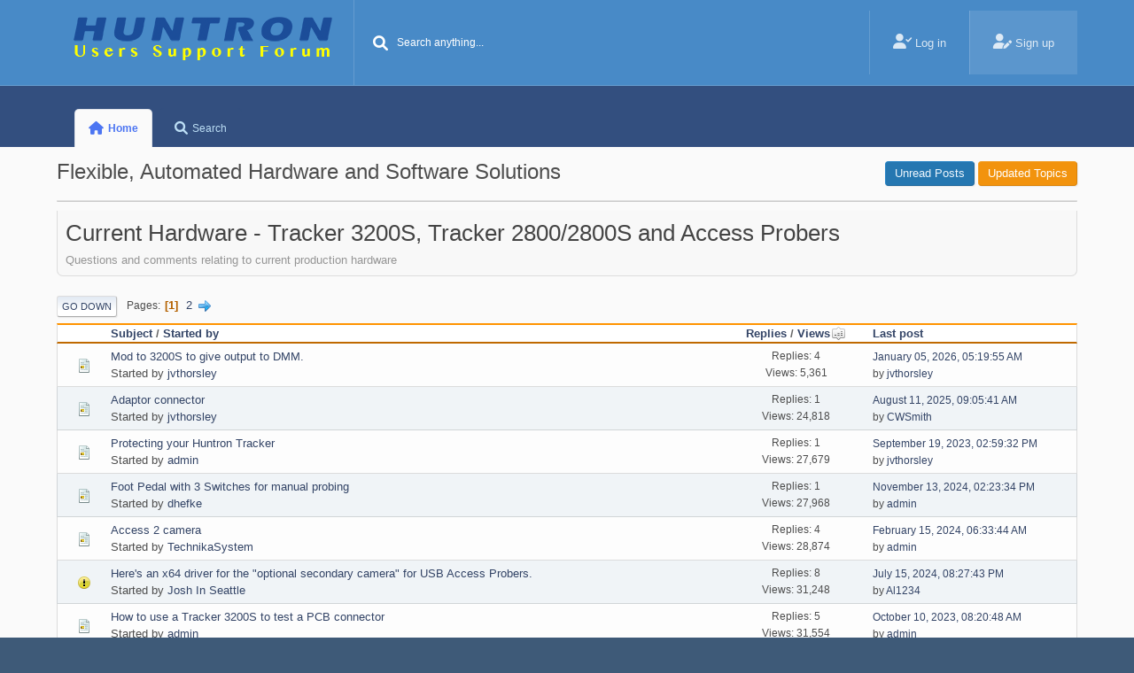

--- FILE ---
content_type: text/html; charset=UTF-8
request_url: https://huntron.com/forum/index.php?PHPSESSID=d819a297030ff49bf4a163dcb89d300d&board=2.0;sort=views
body_size: 6650
content:
<!DOCTYPE html>
<html lang="en-US">
<head>
	<meta charset="UTF-8">
	<link rel="stylesheet" href="https://huntron.com/forum/Themes/Steyle_V1/css/minified_ae008cf96ea77abb5318d9efe89148ef.css?smf216_1756922036">
	<link rel="stylesheet" href="https://cdn.jsdelivr.net/npm/@fortawesome/fontawesome-free@6.1.1/css/all.min.css">
	<style>
	img.avatar { max-width: 65px !important; max-height: 65px !important; }
	
	.postarea .bbc_img, .list_posts .bbc_img, .post .inner .bbc_img, form#reported_posts .bbc_img, #preview_body .bbc_img { max-width: min(100%,2000px); }
	
	.postarea .bbc_img, .list_posts .bbc_img, .post .inner .bbc_img, form#reported_posts .bbc_img, #preview_body .bbc_img { max-height: 2000px; }
	
	</style>
	<script>
		var smf_theme_url = "https://huntron.com/forum/Themes/Steyle_V1";
		var smf_default_theme_url = "https://huntron.com/forum/Themes/default";
		var smf_images_url = "https://huntron.com/forum/Themes/Steyle_V1/images";
		var smf_smileys_url = "https://huntron.com/forum/Smileys";
		var smf_smiley_sets = "fugue,alienine";
		var smf_smiley_sets_default = "fugue";
		var smf_avatars_url = "https://huntron.com/forum/avatars";
		var smf_scripturl = "https://huntron.com/forum/index.php?PHPSESSID=d819a297030ff49bf4a163dcb89d300d&amp;";
		var smf_iso_case_folding = false;
		var smf_charset = "UTF-8";
		var smf_session_id = "42949cc4afe7f5c3e8673dca61bfc4c9";
		var smf_session_var = "e899a1169";
		var smf_member_id = 0;
		var ajax_notification_text = 'Loading...';
		var help_popup_heading_text = 'A little lost? Let me explain:';
		var banned_text = 'Sorry Guest, you are banned from using this forum!';
		var smf_txt_expand = 'Expand';
		var smf_txt_shrink = 'Shrink';
		var smf_collapseAlt = 'Hide';
		var smf_expandAlt = 'Show';
		var smf_quote_expand = false;
		var allow_xhjr_credentials = false;
	</script>
	<script src="https://ajax.googleapis.com/ajax/libs/jquery/3.6.3/jquery.min.js"></script>
	<script src="https://huntron.com/forum/Themes/Steyle_V1/scripts/minified_ff3fa864f058e315a4d9285fee87aed5.js?smf216_1756922036"></script>
	<script>
	var smf_you_sure ='Are you sure you want to do this?';
	</script>
	<title>Current Hardware - Tracker 3200S, Tracker 2800/2800S and Access Probers</title>
	<meta name="viewport" content="width=device-width, initial-scale=1">
	<meta property="og:site_name" content="Huntron Users Support Forum">
	<meta property="og:title" content="Current Hardware - Tracker 3200S, Tracker 2800/2800S and Access Probers">
	<meta property="og:url" content="https://huntron.com/forum/index.php?PHPSESSID=d819a297030ff49bf4a163dcb89d300d&amp;board=2.0">
	<meta property="og:description" content="Questions and comments relating to current production hardware">
	<meta name="description" content="Questions and comments relating to current production hardware">
	<meta name="theme-color" content="#557EA0">
	<meta name="robots" content="noindex">
	<link rel="canonical" href="https://huntron.com/forum/index.php?board=2.0">
	<link rel="help" href="https://huntron.com/forum/index.php?PHPSESSID=d819a297030ff49bf4a163dcb89d300d&amp;action=help">
	<link rel="contents" href="https://huntron.com/forum/index.php?PHPSESSID=d819a297030ff49bf4a163dcb89d300d&amp;">
	<link rel="search" href="https://huntron.com/forum/index.php?PHPSESSID=d819a297030ff49bf4a163dcb89d300d&amp;action=search">
	<link rel="alternate" type="application/rss+xml" title="Huntron Users Support Forum - RSS" href="https://huntron.com/forum/index.php?PHPSESSID=d819a297030ff49bf4a163dcb89d300d&amp;action=.xml;type=rss2;board=2">
	<link rel="alternate" type="application/atom+xml" title="Huntron Users Support Forum - Atom" href="https://huntron.com/forum/index.php?PHPSESSID=d819a297030ff49bf4a163dcb89d300d&amp;action=.xml;type=atom;board=2">
	<link rel="next" href="https://huntron.com/forum/index.php?PHPSESSID=d819a297030ff49bf4a163dcb89d300d&amp;board=2.20">
	<link rel="index" href="https://huntron.com/forum/index.php?PHPSESSID=d819a297030ff49bf4a163dcb89d300d&amp;board=2.0">
</head>
<body id="chrome" class="horizontal-menu semi-dark action_messageindex board_2">
<div id="footerfix">
	<div id="top_section" class="header fixed-top">
		<div class="inner_wrap">
		<nav class="navbar navbar-expand-lg  p-0">
		<!-- .logo -->
		<div class="navbar-header  h-100 h4 mb-0 align-self-center logo-bar text-left">
                            <a class="horizontal-logo text-left" href="https://huntron.com/forum/index.php?PHPSESSID=d819a297030ff49bf4a163dcb89d300d&amp;"><img src="https://huntron.com/forum/Themes/Steyle_V1/images/HuntLogo.png" alt="huntron logo" width="300" height="53"/><i class="https://huntron.com/forum/Themes/Steyle_V1/images/HuntLogo1.gif"></i><span class="h4 font-weight-bold align-self-center mb-0 ml-auto" style="display:none">Huntron Users Support Forum</span></a>
                    </div><!-- .logo end -->
                    <!-- .collapse -->
    <div class="navbar-header h4 mb-0 text-center h-100 collapse-menu-bar">
                       <a class="mobile_user_menu">
					<i class="fa-solid fa-align-justify"></i>
				</a>
             </div><!-- .collapse end -->
		<!-- #search -->
			<form id="search_form" class="search-form floatleft" action="https://huntron.com/forum/index.php?PHPSESSID=d819a297030ff49bf4a163dcb89d300d&amp;action=search2" method="post" accept-charset="UTF-8">
			   <div class="form-group mb-0 position-relative">
			   <input type="text" name="search" class="form-control border-0 rounded bg-search pl-5" value="Search anything..." onfocus="this.value = '';" onblur="if(this.value=='') this.value='Search anything...';" />
				<div class="btn-search position-absolute top-0">
				<button aria-label="Search" type="submit"><i class="fas fa-search"></i></button>
				</div>
				<input type="hidden" name="sd_brd" value="2">
				<input type="hidden" name="advanced" value="0">
				</div>
			</form><!-- #search end -->
			<ul class="floatright ml-auto p-0 m-0 list-unstyled d-flex top-icon h-100" id="top_info">
				<li class="button_login">
					<a href="https://huntron.com/forum/index.php?PHPSESSID=d819a297030ff49bf4a163dcb89d300d&amp;action=login" class="nav-link" onclick="return reqOverlayDiv(this.href, 'Log in', 'login');">
						<i class="fas fa-user-check"></i>
						<span class="textmenu">Log in</span>
					</a>
				</li>
				<li class="button_signup">
					<a href="https://huntron.com/forum/index.php?PHPSESSID=d819a297030ff49bf4a163dcb89d300d&amp;action=signup" class="nav-link">
						<i class="fas fa-user-edit"></i>
						<span class="textmenu">Sign up</span>
					</a>
				</li>
			</ul>
	      </nav>
		</div><!-- .inner_wrap -->
	</div><!-- #top_section -->
				<div id="main_menu" class="sidebar">
				<div class="inner_wrap">
					<div id="mobile_user_menu" class="popup_container">
						<div class="popup_window description">
							<div class="popup_heading">Main Menu
								<a href="javascript:void(0);" class="main_icons hide_popup"></a>
							</div>
							
					<ul class="sidebar-menu dropmenu menu_nav">
						<li class="button_home">
						<div class="p-navEl is-selected" data-has-children="true">
							<a class="active" href="https://huntron.com/forum/index.php?PHPSESSID=d819a297030ff49bf4a163dcb89d300d&amp;">
								<i class="fa fa-home fa-lg"></i><span class="textmenu">Home</span>
							</a></div>
						</li>
						<li class="button_search">
						<div class="p-navEl is-selected" data-has-children="true">
							<a href="https://huntron.com/forum/index.php?PHPSESSID=d819a297030ff49bf4a163dcb89d300d&amp;action=search">
								<i class="fa fa-search fa-lg"></i><span class="textmenu">Search</span>
							</a></div>
						</li>
					</ul><!-- .menu_nav -->
						</div>
					</div>
				   </div>
				</div>
	<div id="header">
	<div class="p-title ">
		<div id="siteslogan">Flexible, Automated Hardware and Software Solutions</div>
						<div class="p-title-pageAction">
								<a href="https://huntron.com/forum/index.php?PHPSESSID=d819a297030ff49bf4a163dcb89d300d&amp;action=unread" class="button button--icon button--icon--bolt" title="Show unread posts since last visit."><span class="button-text">Unread Posts</span></a>
								<a href="https://huntron.com/forum/index.php?PHPSESSID=d819a297030ff49bf4a163dcb89d300d&amp;action=unreadreplies" class="button--cta button button--icon button--icon--write" title="Show new replies to your posts."><span class="button-text">Updated Topics</span></a>
						</div>
	</div>
	</div>
	<div id="wrapper">
		<div id="upper_section">
			<div id="inner_section">
				<div id="inner_wrap" class="hide_720">
				</div>
			</div><!-- #inner_section -->
		</div><!-- #upper_section -->
		<div id="content_section">
			<div id="main_content_section"><div id="display_head" class="information">
			<h2 class="display_title">Current Hardware - Tracker 3200S, Tracker 2800/2800S and Access Probers</h2>
			<p>Questions and comments relating to current production hardware</p>
		</div>
	<div class="pagesection">
		 
		<div class="pagelinks floatleft">
			<a href="#bot" class="button">Go Down</a>
			<span class="pages">Pages</span><span class="current_page">1</span> <a class="nav_page" href="https://huntron.com/forum/index.php?PHPSESSID=d819a297030ff49bf4a163dcb89d300d&amp;board=2.20;sort=views">2</a> <a class="nav_page" href="https://huntron.com/forum/index.php?PHPSESSID=d819a297030ff49bf4a163dcb89d300d&amp;board=2.20;sort=views"><span class="main_icons next_page"></span></a> 
		</div>
		
	</div>
		<div id="messageindex">
			<div class="title_bar" id="topic_header">
				<div class="board_icon"></div>
				<div class="info"><a href="https://huntron.com/forum/index.php?PHPSESSID=d819a297030ff49bf4a163dcb89d300d&amp;board=2.0;sort=subject">Subject</a> / <a href="https://huntron.com/forum/index.php?PHPSESSID=d819a297030ff49bf4a163dcb89d300d&amp;board=2.0;sort=starter">Started by</a></div>
				<div class="board_stats centertext"><a href="https://huntron.com/forum/index.php?PHPSESSID=d819a297030ff49bf4a163dcb89d300d&amp;board=2.0;sort=replies">Replies</a> / <a href="https://huntron.com/forum/index.php?PHPSESSID=d819a297030ff49bf4a163dcb89d300d&amp;board=2.0;sort=views;desc">Views<span class="main_icons sort_up"></span></a></div>
				<div class="lastpost"><a href="https://huntron.com/forum/index.php?PHPSESSID=d819a297030ff49bf4a163dcb89d300d&amp;board=2.0;sort=last_post">Last post</a></div>
			</div><!-- #topic_header -->
			<div id="topic_container">
				<div class="windowbg">
					<div class="board_icon">
						<img src="https://huntron.com/forum/Themes/Steyle_V1/images/post/xx.png" alt="">
						
					</div>
					<div class="info info_block">
						<div >
							<div class="icons floatright">
							</div>
							<div class="message_index_title">
								
								<span class="preview" title="">
									<span id="msg_1892"><a href="https://huntron.com/forum/index.php?PHPSESSID=d819a297030ff49bf4a163dcb89d300d&amp;topic=404.0">Mod to 3200S to give output to DMM.</a></span>
								</span>
							</div>
							<p class="floatleft">
								Started by <a href="https://huntron.com/forum/index.php?PHPSESSID=d819a297030ff49bf4a163dcb89d300d&amp;action=profile;u=3910" title="View the profile of jvthorsley" class="preview">jvthorsley</a>
							</p>
							
						</div><!-- #topic_[first_post][id] -->
					</div><!-- .info -->
					<div class="board_stats centertext">
						<p>Replies: 4<br>Views: 5,361</p>
					</div>
					<div class="lastpost">
						<p><a href="https://huntron.com/forum/index.php?PHPSESSID=d819a297030ff49bf4a163dcb89d300d&amp;topic=404.0#msg1898">January 05, 2026, 05:19:55 AM</a><br>by <a href="https://huntron.com/forum/index.php?PHPSESSID=d819a297030ff49bf4a163dcb89d300d&amp;action=profile;u=3910">jvthorsley</a></p>
					</div>
				</div><!-- $topic[css_class] -->
				<div class="windowbg">
					<div class="board_icon">
						<img src="https://huntron.com/forum/Themes/Steyle_V1/images/post/xx.png" alt="">
						
					</div>
					<div class="info info_block">
						<div >
							<div class="icons floatright">
							</div>
							<div class="message_index_title">
								
								<span class="preview" title="">
									<span id="msg_1874"><a href="https://huntron.com/forum/index.php?PHPSESSID=d819a297030ff49bf4a163dcb89d300d&amp;topic=398.0">Adaptor connector</a></span>
								</span>
							</div>
							<p class="floatleft">
								Started by <a href="https://huntron.com/forum/index.php?PHPSESSID=d819a297030ff49bf4a163dcb89d300d&amp;action=profile;u=3910" title="View the profile of jvthorsley" class="preview">jvthorsley</a>
							</p>
							
						</div><!-- #topic_[first_post][id] -->
					</div><!-- .info -->
					<div class="board_stats centertext">
						<p>Replies: 1<br>Views: 24,818</p>
					</div>
					<div class="lastpost">
						<p><a href="https://huntron.com/forum/index.php?PHPSESSID=d819a297030ff49bf4a163dcb89d300d&amp;topic=398.0#msg1875">August 11, 2025, 09:05:41 AM</a><br>by <a href="https://huntron.com/forum/index.php?PHPSESSID=d819a297030ff49bf4a163dcb89d300d&amp;action=profile;u=6275">CWSmith</a></p>
					</div>
				</div><!-- $topic[css_class] -->
				<div class="windowbg">
					<div class="board_icon">
						<img src="https://huntron.com/forum/Themes/Steyle_V1/images/post/xx.png" alt="">
						
					</div>
					<div class="info info_block">
						<div >
							<div class="icons floatright">
							</div>
							<div class="message_index_title">
								
								<span class="preview" title="">
									<span id="msg_1573"><a href="https://huntron.com/forum/index.php?PHPSESSID=d819a297030ff49bf4a163dcb89d300d&amp;topic=343.0">Protecting your Huntron Tracker</a></span>
								</span>
							</div>
							<p class="floatleft">
								Started by <a href="https://huntron.com/forum/index.php?PHPSESSID=d819a297030ff49bf4a163dcb89d300d&amp;action=profile;u=1" title="View the profile of admin" class="preview">admin</a>
							</p>
							
						</div><!-- #topic_[first_post][id] -->
					</div><!-- .info -->
					<div class="board_stats centertext">
						<p>Replies: 1<br>Views: 27,679</p>
					</div>
					<div class="lastpost">
						<p><a href="https://huntron.com/forum/index.php?PHPSESSID=d819a297030ff49bf4a163dcb89d300d&amp;topic=343.0#msg1574">September 19, 2023, 02:59:32 PM</a><br>by <a href="https://huntron.com/forum/index.php?PHPSESSID=d819a297030ff49bf4a163dcb89d300d&amp;action=profile;u=3910">jvthorsley</a></p>
					</div>
				</div><!-- $topic[css_class] -->
				<div class="windowbg">
					<div class="board_icon">
						<img src="https://huntron.com/forum/Themes/Steyle_V1/images/post/xx.png" alt="">
						
					</div>
					<div class="info info_block">
						<div >
							<div class="icons floatright">
							</div>
							<div class="message_index_title">
								
								<span class="preview" title="">
									<span id="msg_1799"><a href="https://huntron.com/forum/index.php?PHPSESSID=d819a297030ff49bf4a163dcb89d300d&amp;topic=379.0">Foot Pedal with 3 Switches for manual probing</a></span>
								</span>
							</div>
							<p class="floatleft">
								Started by <a href="https://huntron.com/forum/index.php?PHPSESSID=d819a297030ff49bf4a163dcb89d300d&amp;action=profile;u=6251" title="View the profile of dhefke" class="preview">dhefke</a>
							</p>
							
						</div><!-- #topic_[first_post][id] -->
					</div><!-- .info -->
					<div class="board_stats centertext">
						<p>Replies: 1<br>Views: 27,968</p>
					</div>
					<div class="lastpost">
						<p><a href="https://huntron.com/forum/index.php?PHPSESSID=d819a297030ff49bf4a163dcb89d300d&amp;topic=379.0#msg1800">November 13, 2024, 02:23:34 PM</a><br>by <a href="https://huntron.com/forum/index.php?PHPSESSID=d819a297030ff49bf4a163dcb89d300d&amp;action=profile;u=1">admin</a></p>
					</div>
				</div><!-- $topic[css_class] -->
				<div class="windowbg">
					<div class="board_icon">
						<img src="https://huntron.com/forum/Themes/Steyle_V1/images/post/xx.png" alt="">
						
					</div>
					<div class="info info_block">
						<div >
							<div class="icons floatright">
							</div>
							<div class="message_index_title">
								
								<span class="preview" title="">
									<span id="msg_1699"><a href="https://huntron.com/forum/index.php?PHPSESSID=d819a297030ff49bf4a163dcb89d300d&amp;topic=363.0">Access 2 camera</a></span>
								</span>
							</div>
							<p class="floatleft">
								Started by <a href="https://huntron.com/forum/index.php?PHPSESSID=d819a297030ff49bf4a163dcb89d300d&amp;action=profile;u=6193" title="View the profile of TechnikaSystem" class="preview">TechnikaSystem</a>
							</p>
							
						</div><!-- #topic_[first_post][id] -->
					</div><!-- .info -->
					<div class="board_stats centertext">
						<p>Replies: 4<br>Views: 28,874</p>
					</div>
					<div class="lastpost">
						<p><a href="https://huntron.com/forum/index.php?PHPSESSID=d819a297030ff49bf4a163dcb89d300d&amp;topic=363.0#msg1708">February 15, 2024, 06:33:44 AM</a><br>by <a href="https://huntron.com/forum/index.php?PHPSESSID=d819a297030ff49bf4a163dcb89d300d&amp;action=profile;u=1">admin</a></p>
					</div>
				</div><!-- $topic[css_class] -->
				<div class="windowbg">
					<div class="board_icon">
						<img src="https://huntron.com/forum/Themes/Steyle_V1/images/post/exclamation.png" alt="">
						
					</div>
					<div class="info info_block">
						<div >
							<div class="icons floatright">
							</div>
							<div class="message_index_title">
								
								<span class="preview" title="">
									<span id="msg_1739"><a href="https://huntron.com/forum/index.php?PHPSESSID=d819a297030ff49bf4a163dcb89d300d&amp;topic=372.0">Here's an x64 driver for the &quot;optional secondary camera&quot; for USB Access Probers.</a></span>
								</span>
							</div>
							<p class="floatleft">
								Started by <a href="https://huntron.com/forum/index.php?PHPSESSID=d819a297030ff49bf4a163dcb89d300d&amp;action=profile;u=5103" title="View the profile of Josh In Seattle" class="preview">Josh In Seattle</a>
							</p>
							
						</div><!-- #topic_[first_post][id] -->
					</div><!-- .info -->
					<div class="board_stats centertext">
						<p>Replies: 8<br>Views: 31,248</p>
					</div>
					<div class="lastpost">
						<p><a href="https://huntron.com/forum/index.php?PHPSESSID=d819a297030ff49bf4a163dcb89d300d&amp;topic=372.0#msg1747">July 15, 2024, 08:27:43 PM</a><br>by <a href="https://huntron.com/forum/index.php?PHPSESSID=d819a297030ff49bf4a163dcb89d300d&amp;action=profile;u=6145">Al1234</a></p>
					</div>
				</div><!-- $topic[css_class] -->
				<div class="windowbg">
					<div class="board_icon">
						<img src="https://huntron.com/forum/Themes/Steyle_V1/images/post/xx.png" alt="">
						
					</div>
					<div class="info info_block">
						<div >
							<div class="icons floatright">
							</div>
							<div class="message_index_title">
								
								<span class="preview" title="">
									<span id="msg_1420"><a href="https://huntron.com/forum/index.php?PHPSESSID=d819a297030ff49bf4a163dcb89d300d&amp;topic=329.0">How to use a Tracker 3200S to test a PCB connector</a></span>
								</span>
							</div>
							<p class="floatleft">
								Started by <a href="https://huntron.com/forum/index.php?PHPSESSID=d819a297030ff49bf4a163dcb89d300d&amp;action=profile;u=1" title="View the profile of admin" class="preview">admin</a>
							</p>
							
						</div><!-- #topic_[first_post][id] -->
					</div><!-- .info -->
					<div class="board_stats centertext">
						<p>Replies: 5<br>Views: 31,554</p>
					</div>
					<div class="lastpost">
						<p><a href="https://huntron.com/forum/index.php?PHPSESSID=d819a297030ff49bf4a163dcb89d300d&amp;topic=329.0#msg1592">October 10, 2023, 08:20:48 AM</a><br>by <a href="https://huntron.com/forum/index.php?PHPSESSID=d819a297030ff49bf4a163dcb89d300d&amp;action=profile;u=1">admin</a></p>
					</div>
				</div><!-- $topic[css_class] -->
				<div class="windowbg">
					<div class="board_icon">
						<img src="https://huntron.com/forum/Themes/Steyle_V1/images/post/xx.png" alt="">
						
					</div>
					<div class="info info_block">
						<div >
							<div class="icons floatright">
							</div>
							<div class="message_index_title">
								
								<span class="preview" title="">
									<span id="msg_109"><a href="https://huntron.com/forum/index.php?PHPSESSID=d819a297030ff49bf4a163dcb89d300d&amp;topic=41.0">Dirty encoder strips on Access Prober</a></span>
								</span>
							</div>
							<p class="floatleft">
								Started by <a href="https://huntron.com/forum/index.php?PHPSESSID=d819a297030ff49bf4a163dcb89d300d&amp;action=profile;u=1" title="View the profile of admin" class="preview">admin</a>
							</p>
							
						</div><!-- #topic_[first_post][id] -->
					</div><!-- .info -->
					<div class="board_stats centertext">
						<p>Replies: 0<br>Views: 31,836</p>
					</div>
					<div class="lastpost">
						<p><a href="https://huntron.com/forum/index.php?PHPSESSID=d819a297030ff49bf4a163dcb89d300d&amp;topic=41.0#msg109">December 18, 2009, 07:31:22 AM</a><br>by <a href="https://huntron.com/forum/index.php?PHPSESSID=d819a297030ff49bf4a163dcb89d300d&amp;action=profile;u=1">admin</a></p>
					</div>
				</div><!-- $topic[css_class] -->
				<div class="windowbg">
					<div class="board_icon">
						<img src="https://huntron.com/forum/Themes/Steyle_V1/images/post/xx.png" alt="">
						
					</div>
					<div class="info info_block">
						<div >
							<div class="icons floatright">
							</div>
							<div class="message_index_title">
								
								<span class="preview" title="">
									<span id="msg_898"><a href="https://huntron.com/forum/index.php?PHPSESSID=d819a297030ff49bf4a163dcb89d300d&amp;topic=248.0">MILS or MICRONS</a></span>
								</span>
							</div>
							<p class="floatleft">
								Started by <a href="https://huntron.com/forum/index.php?PHPSESSID=d819a297030ff49bf4a163dcb89d300d&amp;action=profile;u=1" title="View the profile of admin" class="preview">admin</a>
							</p>
							
						</div><!-- #topic_[first_post][id] -->
					</div><!-- .info -->
					<div class="board_stats centertext">
						<p>Replies: 1<br>Views: 32,439</p>
					</div>
					<div class="lastpost">
						<p><a href="https://huntron.com/forum/index.php?PHPSESSID=d819a297030ff49bf4a163dcb89d300d&amp;topic=248.0#msg899">May 23, 2018, 11:09:12 AM</a><br>by <a href="https://huntron.com/forum/index.php?PHPSESSID=d819a297030ff49bf4a163dcb89d300d&amp;action=profile;u=3910">jvthorsley</a></p>
					</div>
				</div><!-- $topic[css_class] -->
				<div class="windowbg locked">
					<div class="board_icon">
						<img src="https://huntron.com/forum/Themes/Steyle_V1/images/post/moved.png" alt="">
						
					</div>
					<div class="info info_block">
						<div >
							<div class="icons floatright">
								<span class="main_icons lock"></span>
							</div>
							<div class="message_index_title">
								
								<span class="preview" title="">
									<span id="msg_173"><a href="https://huntron.com/forum/index.php?PHPSESSID=d819a297030ff49bf4a163dcb89d300d&amp;topic=69.0">MOVED: Technical Issue with 3x Tracker 2700 and 2700S</a></span>
								</span>
							</div>
							<p class="floatleft">
								Started by <a href="https://huntron.com/forum/index.php?PHPSESSID=d819a297030ff49bf4a163dcb89d300d&amp;action=profile;u=14" title="View the profile of Support" class="preview">Support</a>
							</p>
							
						</div><!-- #topic_[first_post][id] -->
					</div><!-- .info -->
					<div class="board_stats centertext">
						<p>Replies: 0<br>Views: 33,453</p>
					</div>
					<div class="lastpost">
						<p><a href="https://huntron.com/forum/index.php?PHPSESSID=d819a297030ff49bf4a163dcb89d300d&amp;topic=69.0#msg173">June 15, 2010, 01:13:32 PM</a><br>by <a href="https://huntron.com/forum/index.php?PHPSESSID=d819a297030ff49bf4a163dcb89d300d&amp;action=profile;u=14">Support</a></p>
					</div>
				</div><!-- $topic[css_class] -->
				<div class="windowbg">
					<div class="board_icon">
						<img src="https://huntron.com/forum/Themes/Steyle_V1/images/post/xx.png" alt="">
						
					</div>
					<div class="info info_block">
						<div >
							<div class="icons floatright">
							</div>
							<div class="message_index_title">
								
								<span class="preview" title="">
									<span id="msg_776"><a href="https://huntron.com/forum/index.php?PHPSESSID=d819a297030ff49bf4a163dcb89d300d&amp;topic=228.0">NEW Huntron Access RF</a></span>
								</span>
							</div>
							<p class="floatleft">
								Started by <a href="https://huntron.com/forum/index.php?PHPSESSID=d819a297030ff49bf4a163dcb89d300d&amp;action=profile;u=1" title="View the profile of admin" class="preview">admin</a>
							</p>
							
						</div><!-- #topic_[first_post][id] -->
					</div><!-- .info -->
					<div class="board_stats centertext">
						<p>Replies: 2<br>Views: 33,921</p>
					</div>
					<div class="lastpost">
						<p><a href="https://huntron.com/forum/index.php?PHPSESSID=d819a297030ff49bf4a163dcb89d300d&amp;topic=228.0#msg1049">September 20, 2019, 07:44:49 AM</a><br>by <a href="https://huntron.com/forum/index.php?PHPSESSID=d819a297030ff49bf4a163dcb89d300d&amp;action=profile;u=1">admin</a></p>
					</div>
				</div><!-- $topic[css_class] -->
				<div class="windowbg">
					<div class="board_icon">
						<img src="https://huntron.com/forum/Themes/Steyle_V1/images/post/xx.png" alt="">
						
					</div>
					<div class="info info_block">
						<div >
							<div class="icons floatright">
							</div>
							<div class="message_index_title">
								
								<span class="preview" title="">
									<span id="msg_1716"><a href="https://huntron.com/forum/index.php?PHPSESSID=d819a297030ff49bf4a163dcb89d300d&amp;topic=366.0">Technical Issue Tracker 2800</a></span>
								</span>
							</div>
							<p class="floatleft">
								Started by <a href="https://huntron.com/forum/index.php?PHPSESSID=d819a297030ff49bf4a163dcb89d300d&amp;action=profile;u=6195" title="View the profile of Technician" class="preview">Technician</a>
							</p>
							
						</div><!-- #topic_[first_post][id] -->
					</div><!-- .info -->
					<div class="board_stats centertext">
						<p>Replies: 7<br>Views: 34,208</p>
					</div>
					<div class="lastpost">
						<p><a href="https://huntron.com/forum/index.php?PHPSESSID=d819a297030ff49bf4a163dcb89d300d&amp;topic=366.0#msg1723">April 04, 2024, 06:54:14 AM</a><br>by <a href="https://huntron.com/forum/index.php?PHPSESSID=d819a297030ff49bf4a163dcb89d300d&amp;action=profile;u=1">admin</a></p>
					</div>
				</div><!-- $topic[css_class] -->
				<div class="windowbg">
					<div class="board_icon">
						<img src="https://huntron.com/forum/Themes/Steyle_V1/images/post/xx.png" alt="">
						
					</div>
					<div class="info info_block">
						<div >
							<div class="icons floatright">
							</div>
							<div class="message_index_title">
								
								<span class="preview" title="">
									<span id="msg_404"><a href="https://huntron.com/forum/index.php?PHPSESSID=d819a297030ff49bf4a163dcb89d300d&amp;topic=138.0">Tracker 2800 Trade-in Deal</a></span>
								</span>
							</div>
							<p class="floatleft">
								Started by <a href="https://huntron.com/forum/index.php?PHPSESSID=d819a297030ff49bf4a163dcb89d300d&amp;action=profile;u=1" title="View the profile of admin" class="preview">admin</a>
							</p>
							
						</div><!-- #topic_[first_post][id] -->
					</div><!-- .info -->
					<div class="board_stats centertext">
						<p>Replies: 0<br>Views: 34,563</p>
					</div>
					<div class="lastpost">
						<p><a href="https://huntron.com/forum/index.php?PHPSESSID=d819a297030ff49bf4a163dcb89d300d&amp;topic=138.0#msg404">July 16, 2012, 03:10:22 PM</a><br>by <a href="https://huntron.com/forum/index.php?PHPSESSID=d819a297030ff49bf4a163dcb89d300d&amp;action=profile;u=1">admin</a></p>
					</div>
				</div><!-- $topic[css_class] -->
				<div class="windowbg">
					<div class="board_icon">
						<img src="https://huntron.com/forum/Themes/Steyle_V1/images/post/xx.png" alt="">
						
					</div>
					<div class="info info_block">
						<div >
							<div class="icons floatright">
							</div>
							<div class="message_index_title">
								
								<span class="preview" title="">
									<span id="msg_1045"><a href="https://huntron.com/forum/index.php?PHPSESSID=d819a297030ff49bf4a163dcb89d300d&amp;topic=270.0">2800 question</a></span>
								</span>
							</div>
							<p class="floatleft">
								Started by <a href="https://huntron.com/forum/index.php?PHPSESSID=d819a297030ff49bf4a163dcb89d300d&amp;action=profile;u=5085" title="View the profile of MichaelHeit AD7VV" class="preview">MichaelHeit AD7VV</a>
							</p>
							
						</div><!-- #topic_[first_post][id] -->
					</div><!-- .info -->
					<div class="board_stats centertext">
						<p>Replies: 3<br>Views: 34,567</p>
					</div>
					<div class="lastpost">
						<p><a href="https://huntron.com/forum/index.php?PHPSESSID=d819a297030ff49bf4a163dcb89d300d&amp;topic=270.0#msg1241">September 20, 2022, 06:19:57 AM</a><br>by <a href="https://huntron.com/forum/index.php?PHPSESSID=d819a297030ff49bf4a163dcb89d300d&amp;action=profile;u=1">admin</a></p>
					</div>
				</div><!-- $topic[css_class] -->
				<div class="windowbg">
					<div class="board_icon">
						<img src="https://huntron.com/forum/Themes/Steyle_V1/images/post/xx.png" alt="">
						
					</div>
					<div class="info info_block">
						<div >
							<div class="icons floatright">
							</div>
							<div class="message_index_title">
								
								<span class="preview" title="">
									<span id="msg_326"><a href="https://huntron.com/forum/index.php?PHPSESSID=d819a297030ff49bf4a163dcb89d300d&amp;topic=117.0">2800 video demo and 9 resistance ranges</a></span>
								</span>
							</div>
							<p class="floatleft">
								Started by <a href="https://huntron.com/forum/index.php?PHPSESSID=d819a297030ff49bf4a163dcb89d300d&amp;action=profile;u=10" title="View the profile of tracker" class="preview">tracker</a>
							</p>
							
						</div><!-- #topic_[first_post][id] -->
					</div><!-- .info -->
					<div class="board_stats centertext">
						<p>Replies: 1<br>Views: 35,625</p>
					</div>
					<div class="lastpost">
						<p><a href="https://huntron.com/forum/index.php?PHPSESSID=d819a297030ff49bf4a163dcb89d300d&amp;topic=117.0#msg328">May 04, 2011, 07:49:36 AM</a><br>by <a href="https://huntron.com/forum/index.php?PHPSESSID=d819a297030ff49bf4a163dcb89d300d&amp;action=profile;u=1">admin</a></p>
					</div>
				</div><!-- $topic[css_class] -->
				<div class="windowbg">
					<div class="board_icon">
						<img src="https://huntron.com/forum/Themes/Steyle_V1/images/post/xx.png" alt="">
						
					</div>
					<div class="info info_block">
						<div >
							<div class="icons floatright">
							</div>
							<div class="message_index_title">
								
								<span class="preview" title="">
									<span id="msg_355"><a href="https://huntron.com/forum/index.php?PHPSESSID=d819a297030ff49bf4a163dcb89d300d&amp;topic=124.0">Works with &quot;get sigs&quot;, but not in test</a></span>
								</span>
							</div>
							<p class="floatleft">
								Started by <a href="https://huntron.com/forum/index.php?PHPSESSID=d819a297030ff49bf4a163dcb89d300d&amp;action=profile;u=9" title="View the profile of AES Wind" class="preview">AES Wind</a>
							</p>
							
						</div><!-- #topic_[first_post][id] -->
					</div><!-- .info -->
					<div class="board_stats centertext">
						<p>Replies: 1<br>Views: 36,012</p>
					</div>
					<div class="lastpost">
						<p><a href="https://huntron.com/forum/index.php?PHPSESSID=d819a297030ff49bf4a163dcb89d300d&amp;topic=124.0#msg356">November 22, 2011, 12:45:14 PM</a><br>by <a href="https://huntron.com/forum/index.php?PHPSESSID=d819a297030ff49bf4a163dcb89d300d&amp;action=profile;u=1">admin</a></p>
					</div>
				</div><!-- $topic[css_class] -->
				<div class="windowbg">
					<div class="board_icon">
						<img src="https://huntron.com/forum/Themes/Steyle_V1/images/post/xx.png" alt="">
						
					</div>
					<div class="info info_block">
						<div >
							<div class="icons floatright">
							</div>
							<div class="message_index_title">
								
								<span class="preview" title="">
									<span id="msg_788"><a href="https://huntron.com/forum/index.php?PHPSESSID=d819a297030ff49bf4a163dcb89d300d&amp;topic=231.0">Question for Huntron 2800</a></span>
								</span>
							</div>
							<p class="floatleft">
								Started by <a href="https://huntron.com/forum/index.php?PHPSESSID=d819a297030ff49bf4a163dcb89d300d&amp;action=profile;u=4976" title="View the profile of Bert" class="preview">Bert</a>
							</p>
							
						</div><!-- #topic_[first_post][id] -->
					</div><!-- .info -->
					<div class="board_stats centertext">
						<p>Replies: 2<br>Views: 36,115</p>
					</div>
					<div class="lastpost">
						<p><a href="https://huntron.com/forum/index.php?PHPSESSID=d819a297030ff49bf4a163dcb89d300d&amp;topic=231.0#msg790">May 11, 2017, 04:00:31 PM</a><br>by <a href="https://huntron.com/forum/index.php?PHPSESSID=d819a297030ff49bf4a163dcb89d300d&amp;action=profile;u=3910">jvthorsley</a></p>
					</div>
				</div><!-- $topic[css_class] -->
				<div class="windowbg">
					<div class="board_icon">
						<img src="https://huntron.com/forum/Themes/Steyle_V1/images/post/xx.png" alt="">
						
					</div>
					<div class="info info_block">
						<div >
							<div class="icons floatright">
							</div>
							<div class="message_index_title">
								
								<span class="preview" title="">
									<span id="msg_859"><a href="https://huntron.com/forum/index.php?PHPSESSID=d819a297030ff49bf4a163dcb89d300d&amp;topic=243.0">Huntron 2800</a></span>
								</span>
							</div>
							<p class="floatleft">
								Started by <a href="https://huntron.com/forum/index.php?PHPSESSID=d819a297030ff49bf4a163dcb89d300d&amp;action=profile;u=4987" title="View the profile of VFDTech" class="preview">VFDTech</a>
							</p>
							
						</div><!-- #topic_[first_post][id] -->
					</div><!-- .info -->
					<div class="board_stats centertext">
						<p>Replies: 4<br>Views: 36,569</p>
					</div>
					<div class="lastpost">
						<p><a href="https://huntron.com/forum/index.php?PHPSESSID=d819a297030ff49bf4a163dcb89d300d&amp;topic=243.0#msg866">December 21, 2017, 07:25:55 AM</a><br>by <a href="https://huntron.com/forum/index.php?PHPSESSID=d819a297030ff49bf4a163dcb89d300d&amp;action=profile;u=1">admin</a></p>
					</div>
				</div><!-- $topic[css_class] -->
				<div class="windowbg">
					<div class="board_icon">
						<img src="https://huntron.com/forum/Themes/Steyle_V1/images/post/question.png" alt="">
						
					</div>
					<div class="info info_block">
						<div >
							<div class="icons floatright">
							</div>
							<div class="message_index_title">
								
								<span class="preview" title="">
									<span id="msg_16"><a href="https://huntron.com/forum/index.php?PHPSESSID=d819a297030ff49bf4a163dcb89d300d&amp;topic=11.0">Real time issue</a></span>
								</span>
							</div>
							<p class="floatleft">
								Started by <a href="https://huntron.com/forum/index.php?PHPSESSID=d819a297030ff49bf4a163dcb89d300d&amp;action=profile;u=9" title="View the profile of AES Wind" class="preview">AES Wind</a>
							</p>
							
						</div><!-- #topic_[first_post][id] -->
					</div><!-- .info -->
					<div class="board_stats centertext">
						<p>Replies: 3<br>Views: 38,125</p>
					</div>
					<div class="lastpost">
						<p><a href="https://huntron.com/forum/index.php?PHPSESSID=d819a297030ff49bf4a163dcb89d300d&amp;topic=11.0#msg114">December 22, 2009, 01:56:17 PM</a><br>by <a href="https://huntron.com/forum/index.php?PHPSESSID=d819a297030ff49bf4a163dcb89d300d&amp;action=profile;u=1">admin</a></p>
					</div>
				</div><!-- $topic[css_class] -->
				<div class="windowbg">
					<div class="board_icon">
						<img src="https://huntron.com/forum/Themes/Steyle_V1/images/post/xx.png" alt="">
						
					</div>
					<div class="info info_block">
						<div >
							<div class="icons floatright">
							</div>
							<div class="message_index_title">
								
								<span class="preview" title="">
									<span id="msg_557"><a href="https://huntron.com/forum/index.php?PHPSESSID=d819a297030ff49bf4a163dcb89d300d&amp;topic=171.0">Access 2 USB with Tracker, no continuity in Prober</a></span>
								</span>
							</div>
							<p class="floatleft">
								Started by <a href="https://huntron.com/forum/index.php?PHPSESSID=d819a297030ff49bf4a163dcb89d300d&amp;action=profile;u=4452" title="View the profile of cguard" class="preview">cguard</a>
							</p>
							
						</div><!-- #topic_[first_post][id] -->
					</div><!-- .info -->
					<div class="board_stats centertext">
						<p>Replies: 2<br>Views: 38,761</p>
					</div>
					<div class="lastpost">
						<p><a href="https://huntron.com/forum/index.php?PHPSESSID=d819a297030ff49bf4a163dcb89d300d&amp;topic=171.0#msg559">May 29, 2013, 09:04:15 AM</a><br>by <a href="https://huntron.com/forum/index.php?PHPSESSID=d819a297030ff49bf4a163dcb89d300d&amp;action=profile;u=4452">cguard</a></p>
					</div>
				</div><!-- $topic[css_class] -->
			</div><!-- #topic_container -->
		</div><!-- #messageindex -->
	<div class="pagesection">
		
		 
		<div class="pagelinks floatleft">
			<a href="#main_content_section" class="button" id="bot">Go Up</a>
			<span class="pages">Pages</span><span class="current_page">1</span> <a class="nav_page" href="https://huntron.com/forum/index.php?PHPSESSID=d819a297030ff49bf4a163dcb89d300d&amp;board=2.20;sort=views">2</a> <a class="nav_page" href="https://huntron.com/forum/index.php?PHPSESSID=d819a297030ff49bf4a163dcb89d300d&amp;board=2.20;sort=views"><span class="main_icons next_page"></span></a> 
		</div>
	</div>
				<div class="navigate_section">
					<ul>
						<li>
							<a href="https://huntron.com/forum/index.php?PHPSESSID=d819a297030ff49bf4a163dcb89d300d&amp;"><span>Huntron Users Support Forum</span></a>
						</li>
						<li>
							<span class="dividers"> &#9658; </span>
							<a href="https://huntron.com/forum/index.php?PHPSESSID=d819a297030ff49bf4a163dcb89d300d&amp;#c1"><span>Huntron User Support Forums</span></a>
						</li>
						<li class="last">
							<span class="dividers"> &#9658; </span>
							<a href="https://huntron.com/forum/index.php?PHPSESSID=d819a297030ff49bf4a163dcb89d300d&amp;board=2.0"><span>Current Hardware - Tracker 3200S, Tracker 2800/2800S and Access Probers</span></a>
						</li>
					</ul>
				</div><!-- .navigate_section -->
	<script>
		var oQuickModifyTopic = new QuickModifyTopic({
			aHidePrefixes: Array("lockicon", "stickyicon", "pages", "newicon"),
			bMouseOnDiv: false,
		});
	</script>
	<div class="tborder" id="topic_icons">
		<div class="information">
			<p id="message_index_jump_to"></p>
			<p class="floatleft">
				
				<span class="main_icons move"></span> Moved Topic<br>
			</p>
			<p>
				<span class="main_icons lock"></span> Locked Topic<br>
				<span class="main_icons sticky"></span> Sticky Topic<br>
				<span class="main_icons watch"></span> Topic you are watching<br>
			</p>
			<script>
				if (typeof(window.XMLHttpRequest) != "undefined")
					aJumpTo[aJumpTo.length] = new JumpTo({
						sContainerId: "message_index_jump_to",
						sJumpToTemplate: "<label class=\"smalltext jump_to\" for=\"%select_id%\">Jump to<" + "/label> %dropdown_list%",
						iCurBoardId: 2,
						iCurBoardChildLevel: 0,
						sCurBoardName: "Current Hardware - Tracker 3200S, Tracker 2800/2800S and Access Probers",
						sBoardChildLevelIndicator: "==",
						sBoardPrefix: "=> ",
						sCatSeparator: "-----------------------------",
						sCatPrefix: "",
						sGoButtonLabel: "Go"
					});
			</script>
		</div><!-- .information -->
	</div><!-- #topic_icons -->
	<div id="mobile_action" class="popup_container">
		<div class="popup_window description">
			<div class="popup_heading">User actions
				<a href="javascript:void(0);" class="main_icons hide_popup"></a>
			</div>
			
		</div>
	</div>
			</div><!-- #main_content_section -->
		</div><!-- #content_section -->
	</div><!-- #wrapper -->
</div><!-- #footerfix -->
	<div id="footer">
		<div class="inner_wrap">
		<ul>
			<li class="floatright"><a href="https://huntron.com/forum/index.php?PHPSESSID=d819a297030ff49bf4a163dcb89d300d&amp;action=help">Help</a> | <a href="https://huntron.com/forum/index.php?PHPSESSID=d819a297030ff49bf4a163dcb89d300d&amp;action=agreement">Terms and Rules</a> | <a href="#top_section">Go Up &#9650;</a></li>
			<li class="copyright">Theme by <a href="https://webtiryaki.com" target="_blank" rel="noopener">Webtiryaki</a></li>
			<li class="copyright"><a href="https://huntron.com/forum/index.php?PHPSESSID=d819a297030ff49bf4a163dcb89d300d&amp;action=credits" title="License" target="_blank" rel="noopener">SMF 2.1.6 &copy; 2025</a>, <a href="https://www.simplemachines.org" title="Simple Machines" target="_blank" rel="noopener">Simple Machines</a></li>
		</ul>
		</div>
	</div><!-- #footer -->
<script>
window.addEventListener("DOMContentLoaded", function() {
	function triggerCron()
	{
		$.get('https://huntron.com/forum' + "/cron.php?ts=1768962885");
	}
	window.setTimeout(triggerCron, 1);
});
</script>
</body>
</html>